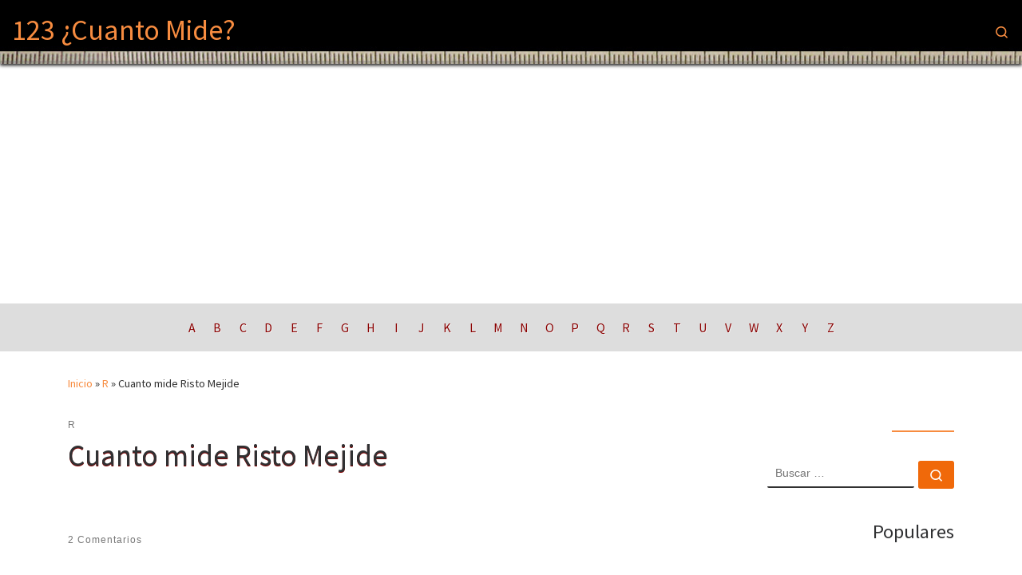

--- FILE ---
content_type: text/html; charset=UTF-8
request_url: https://123cuantomide.com/cuanto-mide-risto-mejide/
body_size: 14931
content:
<!DOCTYPE html>
<!--[if IE 7]>
<html class="ie ie7" lang="es">
<![endif]-->
<!--[if IE 8]>
<html class="ie ie8" lang="es">
<![endif]-->
<!--[if !(IE 7) | !(IE 8)  ]><!-->
<html lang="es" class="no-js">
<!--<![endif]-->
  <head>
  <meta charset="UTF-8" />
  <meta http-equiv="X-UA-Compatible" content="IE=EDGE" />
  <meta name="viewport" content="width=device-width, initial-scale=1.0" />
  <link rel="profile"  href="https://gmpg.org/xfn/11" />
  <link rel="pingback" href="https://123cuantomide.com/xmlrpc.php" />
<script type="215022efd4183e8e2296c48a-text/javascript">(function(html){html.className = html.className.replace(/\bno-js\b/,'js')})(document.documentElement);</script>
<title>Cuanto mide Risto Mejide &#8211; 123 ¿Cuanto Mide?</title>
<meta name='robots' content='max-image-preview:large' />
	<style>img:is([sizes="auto" i], [sizes^="auto," i]) { contain-intrinsic-size: 3000px 1500px }</style>
	<!-- Etiqueta de Google (gtag.js) Modo de consentimiento dataLayer añadido por Site Kit -->
<script id="google_gtagjs-js-consent-mode-data-layer" type="215022efd4183e8e2296c48a-text/javascript">
window.dataLayer = window.dataLayer || [];function gtag(){dataLayer.push(arguments);}
gtag('consent', 'default', {"ad_personalization":"denied","ad_storage":"denied","ad_user_data":"denied","analytics_storage":"denied","functionality_storage":"denied","security_storage":"denied","personalization_storage":"denied","region":["AT","BE","BG","CH","CY","CZ","DE","DK","EE","ES","FI","FR","GB","GR","HR","HU","IE","IS","IT","LI","LT","LU","LV","MT","NL","NO","PL","PT","RO","SE","SI","SK"],"wait_for_update":500});
window._googlesitekitConsentCategoryMap = {"statistics":["analytics_storage"],"marketing":["ad_storage","ad_user_data","ad_personalization"],"functional":["functionality_storage","security_storage"],"preferences":["personalization_storage"]};
window._googlesitekitConsents = {"ad_personalization":"denied","ad_storage":"denied","ad_user_data":"denied","analytics_storage":"denied","functionality_storage":"denied","security_storage":"denied","personalization_storage":"denied","region":["AT","BE","BG","CH","CY","CZ","DE","DK","EE","ES","FI","FR","GB","GR","HR","HU","IE","IS","IT","LI","LT","LU","LV","MT","NL","NO","PL","PT","RO","SE","SI","SK"],"wait_for_update":500};
</script>
<!-- Fin de la etiqueta Google (gtag.js) Modo de consentimiento dataLayer añadido por Site Kit -->
<link rel='dns-prefetch' href='//www.googletagmanager.com' />
<script type="215022efd4183e8e2296c48a-text/javascript">
window._wpemojiSettings = {"baseUrl":"https:\/\/s.w.org\/images\/core\/emoji\/15.0.3\/72x72\/","ext":".png","svgUrl":"https:\/\/s.w.org\/images\/core\/emoji\/15.0.3\/svg\/","svgExt":".svg","source":{"concatemoji":"https:\/\/123cuantomide.com\/wp-includes\/js\/wp-emoji-release.min.js?ver=6.7.4"}};
/*! This file is auto-generated */
!function(i,n){var o,s,e;function c(e){try{var t={supportTests:e,timestamp:(new Date).valueOf()};sessionStorage.setItem(o,JSON.stringify(t))}catch(e){}}function p(e,t,n){e.clearRect(0,0,e.canvas.width,e.canvas.height),e.fillText(t,0,0);var t=new Uint32Array(e.getImageData(0,0,e.canvas.width,e.canvas.height).data),r=(e.clearRect(0,0,e.canvas.width,e.canvas.height),e.fillText(n,0,0),new Uint32Array(e.getImageData(0,0,e.canvas.width,e.canvas.height).data));return t.every(function(e,t){return e===r[t]})}function u(e,t,n){switch(t){case"flag":return n(e,"\ud83c\udff3\ufe0f\u200d\u26a7\ufe0f","\ud83c\udff3\ufe0f\u200b\u26a7\ufe0f")?!1:!n(e,"\ud83c\uddfa\ud83c\uddf3","\ud83c\uddfa\u200b\ud83c\uddf3")&&!n(e,"\ud83c\udff4\udb40\udc67\udb40\udc62\udb40\udc65\udb40\udc6e\udb40\udc67\udb40\udc7f","\ud83c\udff4\u200b\udb40\udc67\u200b\udb40\udc62\u200b\udb40\udc65\u200b\udb40\udc6e\u200b\udb40\udc67\u200b\udb40\udc7f");case"emoji":return!n(e,"\ud83d\udc26\u200d\u2b1b","\ud83d\udc26\u200b\u2b1b")}return!1}function f(e,t,n){var r="undefined"!=typeof WorkerGlobalScope&&self instanceof WorkerGlobalScope?new OffscreenCanvas(300,150):i.createElement("canvas"),a=r.getContext("2d",{willReadFrequently:!0}),o=(a.textBaseline="top",a.font="600 32px Arial",{});return e.forEach(function(e){o[e]=t(a,e,n)}),o}function t(e){var t=i.createElement("script");t.src=e,t.defer=!0,i.head.appendChild(t)}"undefined"!=typeof Promise&&(o="wpEmojiSettingsSupports",s=["flag","emoji"],n.supports={everything:!0,everythingExceptFlag:!0},e=new Promise(function(e){i.addEventListener("DOMContentLoaded",e,{once:!0})}),new Promise(function(t){var n=function(){try{var e=JSON.parse(sessionStorage.getItem(o));if("object"==typeof e&&"number"==typeof e.timestamp&&(new Date).valueOf()<e.timestamp+604800&&"object"==typeof e.supportTests)return e.supportTests}catch(e){}return null}();if(!n){if("undefined"!=typeof Worker&&"undefined"!=typeof OffscreenCanvas&&"undefined"!=typeof URL&&URL.createObjectURL&&"undefined"!=typeof Blob)try{var e="postMessage("+f.toString()+"("+[JSON.stringify(s),u.toString(),p.toString()].join(",")+"));",r=new Blob([e],{type:"text/javascript"}),a=new Worker(URL.createObjectURL(r),{name:"wpTestEmojiSupports"});return void(a.onmessage=function(e){c(n=e.data),a.terminate(),t(n)})}catch(e){}c(n=f(s,u,p))}t(n)}).then(function(e){for(var t in e)n.supports[t]=e[t],n.supports.everything=n.supports.everything&&n.supports[t],"flag"!==t&&(n.supports.everythingExceptFlag=n.supports.everythingExceptFlag&&n.supports[t]);n.supports.everythingExceptFlag=n.supports.everythingExceptFlag&&!n.supports.flag,n.DOMReady=!1,n.readyCallback=function(){n.DOMReady=!0}}).then(function(){return e}).then(function(){var e;n.supports.everything||(n.readyCallback(),(e=n.source||{}).concatemoji?t(e.concatemoji):e.wpemoji&&e.twemoji&&(t(e.twemoji),t(e.wpemoji)))}))}((window,document),window._wpemojiSettings);
</script>
<style id='wp-emoji-styles-inline-css'>

	img.wp-smiley, img.emoji {
		display: inline !important;
		border: none !important;
		box-shadow: none !important;
		height: 1em !important;
		width: 1em !important;
		margin: 0 0.07em !important;
		vertical-align: -0.1em !important;
		background: none !important;
		padding: 0 !important;
	}
</style>
<link rel='stylesheet' id='wp-block-library-css' href='https://123cuantomide.com/wp-includes/css/dist/block-library/style.min.css?ver=6.7.4' media='all' />
<style id='classic-theme-styles-inline-css'>
/*! This file is auto-generated */
.wp-block-button__link{color:#fff;background-color:#32373c;border-radius:9999px;box-shadow:none;text-decoration:none;padding:calc(.667em + 2px) calc(1.333em + 2px);font-size:1.125em}.wp-block-file__button{background:#32373c;color:#fff;text-decoration:none}
</style>
<style id='global-styles-inline-css'>
:root{--wp--preset--aspect-ratio--square: 1;--wp--preset--aspect-ratio--4-3: 4/3;--wp--preset--aspect-ratio--3-4: 3/4;--wp--preset--aspect-ratio--3-2: 3/2;--wp--preset--aspect-ratio--2-3: 2/3;--wp--preset--aspect-ratio--16-9: 16/9;--wp--preset--aspect-ratio--9-16: 9/16;--wp--preset--color--black: #000000;--wp--preset--color--cyan-bluish-gray: #abb8c3;--wp--preset--color--white: #ffffff;--wp--preset--color--pale-pink: #f78da7;--wp--preset--color--vivid-red: #cf2e2e;--wp--preset--color--luminous-vivid-orange: #ff6900;--wp--preset--color--luminous-vivid-amber: #fcb900;--wp--preset--color--light-green-cyan: #7bdcb5;--wp--preset--color--vivid-green-cyan: #00d084;--wp--preset--color--pale-cyan-blue: #8ed1fc;--wp--preset--color--vivid-cyan-blue: #0693e3;--wp--preset--color--vivid-purple: #9b51e0;--wp--preset--gradient--vivid-cyan-blue-to-vivid-purple: linear-gradient(135deg,rgba(6,147,227,1) 0%,rgb(155,81,224) 100%);--wp--preset--gradient--light-green-cyan-to-vivid-green-cyan: linear-gradient(135deg,rgb(122,220,180) 0%,rgb(0,208,130) 100%);--wp--preset--gradient--luminous-vivid-amber-to-luminous-vivid-orange: linear-gradient(135deg,rgba(252,185,0,1) 0%,rgba(255,105,0,1) 100%);--wp--preset--gradient--luminous-vivid-orange-to-vivid-red: linear-gradient(135deg,rgba(255,105,0,1) 0%,rgb(207,46,46) 100%);--wp--preset--gradient--very-light-gray-to-cyan-bluish-gray: linear-gradient(135deg,rgb(238,238,238) 0%,rgb(169,184,195) 100%);--wp--preset--gradient--cool-to-warm-spectrum: linear-gradient(135deg,rgb(74,234,220) 0%,rgb(151,120,209) 20%,rgb(207,42,186) 40%,rgb(238,44,130) 60%,rgb(251,105,98) 80%,rgb(254,248,76) 100%);--wp--preset--gradient--blush-light-purple: linear-gradient(135deg,rgb(255,206,236) 0%,rgb(152,150,240) 100%);--wp--preset--gradient--blush-bordeaux: linear-gradient(135deg,rgb(254,205,165) 0%,rgb(254,45,45) 50%,rgb(107,0,62) 100%);--wp--preset--gradient--luminous-dusk: linear-gradient(135deg,rgb(255,203,112) 0%,rgb(199,81,192) 50%,rgb(65,88,208) 100%);--wp--preset--gradient--pale-ocean: linear-gradient(135deg,rgb(255,245,203) 0%,rgb(182,227,212) 50%,rgb(51,167,181) 100%);--wp--preset--gradient--electric-grass: linear-gradient(135deg,rgb(202,248,128) 0%,rgb(113,206,126) 100%);--wp--preset--gradient--midnight: linear-gradient(135deg,rgb(2,3,129) 0%,rgb(40,116,252) 100%);--wp--preset--font-size--small: 13px;--wp--preset--font-size--medium: 20px;--wp--preset--font-size--large: 36px;--wp--preset--font-size--x-large: 42px;--wp--preset--spacing--20: 0.44rem;--wp--preset--spacing--30: 0.67rem;--wp--preset--spacing--40: 1rem;--wp--preset--spacing--50: 1.5rem;--wp--preset--spacing--60: 2.25rem;--wp--preset--spacing--70: 3.38rem;--wp--preset--spacing--80: 5.06rem;--wp--preset--shadow--natural: 6px 6px 9px rgba(0, 0, 0, 0.2);--wp--preset--shadow--deep: 12px 12px 50px rgba(0, 0, 0, 0.4);--wp--preset--shadow--sharp: 6px 6px 0px rgba(0, 0, 0, 0.2);--wp--preset--shadow--outlined: 6px 6px 0px -3px rgba(255, 255, 255, 1), 6px 6px rgba(0, 0, 0, 1);--wp--preset--shadow--crisp: 6px 6px 0px rgba(0, 0, 0, 1);}:where(.is-layout-flex){gap: 0.5em;}:where(.is-layout-grid){gap: 0.5em;}body .is-layout-flex{display: flex;}.is-layout-flex{flex-wrap: wrap;align-items: center;}.is-layout-flex > :is(*, div){margin: 0;}body .is-layout-grid{display: grid;}.is-layout-grid > :is(*, div){margin: 0;}:where(.wp-block-columns.is-layout-flex){gap: 2em;}:where(.wp-block-columns.is-layout-grid){gap: 2em;}:where(.wp-block-post-template.is-layout-flex){gap: 1.25em;}:where(.wp-block-post-template.is-layout-grid){gap: 1.25em;}.has-black-color{color: var(--wp--preset--color--black) !important;}.has-cyan-bluish-gray-color{color: var(--wp--preset--color--cyan-bluish-gray) !important;}.has-white-color{color: var(--wp--preset--color--white) !important;}.has-pale-pink-color{color: var(--wp--preset--color--pale-pink) !important;}.has-vivid-red-color{color: var(--wp--preset--color--vivid-red) !important;}.has-luminous-vivid-orange-color{color: var(--wp--preset--color--luminous-vivid-orange) !important;}.has-luminous-vivid-amber-color{color: var(--wp--preset--color--luminous-vivid-amber) !important;}.has-light-green-cyan-color{color: var(--wp--preset--color--light-green-cyan) !important;}.has-vivid-green-cyan-color{color: var(--wp--preset--color--vivid-green-cyan) !important;}.has-pale-cyan-blue-color{color: var(--wp--preset--color--pale-cyan-blue) !important;}.has-vivid-cyan-blue-color{color: var(--wp--preset--color--vivid-cyan-blue) !important;}.has-vivid-purple-color{color: var(--wp--preset--color--vivid-purple) !important;}.has-black-background-color{background-color: var(--wp--preset--color--black) !important;}.has-cyan-bluish-gray-background-color{background-color: var(--wp--preset--color--cyan-bluish-gray) !important;}.has-white-background-color{background-color: var(--wp--preset--color--white) !important;}.has-pale-pink-background-color{background-color: var(--wp--preset--color--pale-pink) !important;}.has-vivid-red-background-color{background-color: var(--wp--preset--color--vivid-red) !important;}.has-luminous-vivid-orange-background-color{background-color: var(--wp--preset--color--luminous-vivid-orange) !important;}.has-luminous-vivid-amber-background-color{background-color: var(--wp--preset--color--luminous-vivid-amber) !important;}.has-light-green-cyan-background-color{background-color: var(--wp--preset--color--light-green-cyan) !important;}.has-vivid-green-cyan-background-color{background-color: var(--wp--preset--color--vivid-green-cyan) !important;}.has-pale-cyan-blue-background-color{background-color: var(--wp--preset--color--pale-cyan-blue) !important;}.has-vivid-cyan-blue-background-color{background-color: var(--wp--preset--color--vivid-cyan-blue) !important;}.has-vivid-purple-background-color{background-color: var(--wp--preset--color--vivid-purple) !important;}.has-black-border-color{border-color: var(--wp--preset--color--black) !important;}.has-cyan-bluish-gray-border-color{border-color: var(--wp--preset--color--cyan-bluish-gray) !important;}.has-white-border-color{border-color: var(--wp--preset--color--white) !important;}.has-pale-pink-border-color{border-color: var(--wp--preset--color--pale-pink) !important;}.has-vivid-red-border-color{border-color: var(--wp--preset--color--vivid-red) !important;}.has-luminous-vivid-orange-border-color{border-color: var(--wp--preset--color--luminous-vivid-orange) !important;}.has-luminous-vivid-amber-border-color{border-color: var(--wp--preset--color--luminous-vivid-amber) !important;}.has-light-green-cyan-border-color{border-color: var(--wp--preset--color--light-green-cyan) !important;}.has-vivid-green-cyan-border-color{border-color: var(--wp--preset--color--vivid-green-cyan) !important;}.has-pale-cyan-blue-border-color{border-color: var(--wp--preset--color--pale-cyan-blue) !important;}.has-vivid-cyan-blue-border-color{border-color: var(--wp--preset--color--vivid-cyan-blue) !important;}.has-vivid-purple-border-color{border-color: var(--wp--preset--color--vivid-purple) !important;}.has-vivid-cyan-blue-to-vivid-purple-gradient-background{background: var(--wp--preset--gradient--vivid-cyan-blue-to-vivid-purple) !important;}.has-light-green-cyan-to-vivid-green-cyan-gradient-background{background: var(--wp--preset--gradient--light-green-cyan-to-vivid-green-cyan) !important;}.has-luminous-vivid-amber-to-luminous-vivid-orange-gradient-background{background: var(--wp--preset--gradient--luminous-vivid-amber-to-luminous-vivid-orange) !important;}.has-luminous-vivid-orange-to-vivid-red-gradient-background{background: var(--wp--preset--gradient--luminous-vivid-orange-to-vivid-red) !important;}.has-very-light-gray-to-cyan-bluish-gray-gradient-background{background: var(--wp--preset--gradient--very-light-gray-to-cyan-bluish-gray) !important;}.has-cool-to-warm-spectrum-gradient-background{background: var(--wp--preset--gradient--cool-to-warm-spectrum) !important;}.has-blush-light-purple-gradient-background{background: var(--wp--preset--gradient--blush-light-purple) !important;}.has-blush-bordeaux-gradient-background{background: var(--wp--preset--gradient--blush-bordeaux) !important;}.has-luminous-dusk-gradient-background{background: var(--wp--preset--gradient--luminous-dusk) !important;}.has-pale-ocean-gradient-background{background: var(--wp--preset--gradient--pale-ocean) !important;}.has-electric-grass-gradient-background{background: var(--wp--preset--gradient--electric-grass) !important;}.has-midnight-gradient-background{background: var(--wp--preset--gradient--midnight) !important;}.has-small-font-size{font-size: var(--wp--preset--font-size--small) !important;}.has-medium-font-size{font-size: var(--wp--preset--font-size--medium) !important;}.has-large-font-size{font-size: var(--wp--preset--font-size--large) !important;}.has-x-large-font-size{font-size: var(--wp--preset--font-size--x-large) !important;}
:where(.wp-block-post-template.is-layout-flex){gap: 1.25em;}:where(.wp-block-post-template.is-layout-grid){gap: 1.25em;}
:where(.wp-block-columns.is-layout-flex){gap: 2em;}:where(.wp-block-columns.is-layout-grid){gap: 2em;}
:root :where(.wp-block-pullquote){font-size: 1.5em;line-height: 1.6;}
</style>
<link rel='stylesheet' id='parent-style-css' href='https://123cuantomide.com/wp-content/themes/customizr/style.css?ver=6.7.4' media='all' />
<link rel='stylesheet' id='child-style-css' href='https://123cuantomide.com/wp-content/themes/customizr-child/style.css?ver=6.7.4' media='all' />
<link rel='stylesheet' id='customizr-main-css' href='https://123cuantomide.com/wp-content/themes/customizr/assets/front/css/style.min.css?ver=4.4.24' media='all' />
<style id='customizr-main-inline-css'>
::-moz-selection{background-color:#F78C40}::selection{background-color:#F78C40}a,.btn-skin:active,.btn-skin:focus,.btn-skin:hover,.btn-skin.inverted,.grid-container__classic .post-type__icon,.post-type__icon:hover .icn-format,.grid-container__classic .post-type__icon:hover .icn-format,[class*='grid-container__'] .entry-title a.czr-title:hover,input[type=checkbox]:checked::before{color:#F78C40}.czr-css-loader > div ,.btn-skin,.btn-skin:active,.btn-skin:focus,.btn-skin:hover,.btn-skin-h-dark,.btn-skin-h-dark.inverted:active,.btn-skin-h-dark.inverted:focus,.btn-skin-h-dark.inverted:hover{border-color:#F78C40}.tc-header.border-top{border-top-color:#F78C40}[class*='grid-container__'] .entry-title a:hover::after,.grid-container__classic .post-type__icon,.btn-skin,.btn-skin.inverted:active,.btn-skin.inverted:focus,.btn-skin.inverted:hover,.btn-skin-h-dark,.btn-skin-h-dark.inverted:active,.btn-skin-h-dark.inverted:focus,.btn-skin-h-dark.inverted:hover,.sidebar .widget-title::after,input[type=radio]:checked::before{background-color:#F78C40}.btn-skin-light:active,.btn-skin-light:focus,.btn-skin-light:hover,.btn-skin-light.inverted{color:#fab889}input:not([type='submit']):not([type='button']):not([type='number']):not([type='checkbox']):not([type='radio']):focus,textarea:focus,.btn-skin-light,.btn-skin-light.inverted,.btn-skin-light:active,.btn-skin-light:focus,.btn-skin-light:hover,.btn-skin-light.inverted:active,.btn-skin-light.inverted:focus,.btn-skin-light.inverted:hover{border-color:#fab889}.btn-skin-light,.btn-skin-light.inverted:active,.btn-skin-light.inverted:focus,.btn-skin-light.inverted:hover{background-color:#fab889}.btn-skin-lightest:active,.btn-skin-lightest:focus,.btn-skin-lightest:hover,.btn-skin-lightest.inverted{color:#fbc7a2}.btn-skin-lightest,.btn-skin-lightest.inverted,.btn-skin-lightest:active,.btn-skin-lightest:focus,.btn-skin-lightest:hover,.btn-skin-lightest.inverted:active,.btn-skin-lightest.inverted:focus,.btn-skin-lightest.inverted:hover{border-color:#fbc7a2}.btn-skin-lightest,.btn-skin-lightest.inverted:active,.btn-skin-lightest.inverted:focus,.btn-skin-lightest.inverted:hover{background-color:#fbc7a2}.pagination,a:hover,a:focus,a:active,.btn-skin-dark:active,.btn-skin-dark:focus,.btn-skin-dark:hover,.btn-skin-dark.inverted,.btn-skin-dark-oh:active,.btn-skin-dark-oh:focus,.btn-skin-dark-oh:hover,.post-info a:not(.btn):hover,.grid-container__classic .post-type__icon .icn-format,[class*='grid-container__'] .hover .entry-title a,.widget-area a:not(.btn):hover,a.czr-format-link:hover,.format-link.hover a.czr-format-link,button[type=submit]:hover,button[type=submit]:active,button[type=submit]:focus,input[type=submit]:hover,input[type=submit]:active,input[type=submit]:focus,.tabs .nav-link:hover,.tabs .nav-link.active,.tabs .nav-link.active:hover,.tabs .nav-link.active:focus{color:#f0690a}.grid-container__classic.tc-grid-border .grid__item,.btn-skin-dark,.btn-skin-dark.inverted,button[type=submit],input[type=submit],.btn-skin-dark:active,.btn-skin-dark:focus,.btn-skin-dark:hover,.btn-skin-dark.inverted:active,.btn-skin-dark.inverted:focus,.btn-skin-dark.inverted:hover,.btn-skin-h-dark:active,.btn-skin-h-dark:focus,.btn-skin-h-dark:hover,.btn-skin-h-dark.inverted,.btn-skin-h-dark.inverted,.btn-skin-h-dark.inverted,.btn-skin-dark-oh:active,.btn-skin-dark-oh:focus,.btn-skin-dark-oh:hover,.btn-skin-dark-oh.inverted:active,.btn-skin-dark-oh.inverted:focus,.btn-skin-dark-oh.inverted:hover,button[type=submit]:hover,button[type=submit]:active,button[type=submit]:focus,input[type=submit]:hover,input[type=submit]:active,input[type=submit]:focus{border-color:#f0690a}.btn-skin-dark,.btn-skin-dark.inverted:active,.btn-skin-dark.inverted:focus,.btn-skin-dark.inverted:hover,.btn-skin-h-dark:active,.btn-skin-h-dark:focus,.btn-skin-h-dark:hover,.btn-skin-h-dark.inverted,.btn-skin-h-dark.inverted,.btn-skin-h-dark.inverted,.btn-skin-dark-oh.inverted:active,.btn-skin-dark-oh.inverted:focus,.btn-skin-dark-oh.inverted:hover,.grid-container__classic .post-type__icon:hover,button[type=submit],input[type=submit],.czr-link-hover-underline .widgets-list-layout-links a:not(.btn)::before,.czr-link-hover-underline .widget_archive a:not(.btn)::before,.czr-link-hover-underline .widget_nav_menu a:not(.btn)::before,.czr-link-hover-underline .widget_rss ul a:not(.btn)::before,.czr-link-hover-underline .widget_recent_entries a:not(.btn)::before,.czr-link-hover-underline .widget_categories a:not(.btn)::before,.czr-link-hover-underline .widget_meta a:not(.btn)::before,.czr-link-hover-underline .widget_recent_comments a:not(.btn)::before,.czr-link-hover-underline .widget_pages a:not(.btn)::before,.czr-link-hover-underline .widget_calendar a:not(.btn)::before,[class*='grid-container__'] .hover .entry-title a::after,a.czr-format-link::before,.comment-author a::before,.comment-link::before,.tabs .nav-link.active::before{background-color:#f0690a}.btn-skin-dark-shaded:active,.btn-skin-dark-shaded:focus,.btn-skin-dark-shaded:hover,.btn-skin-dark-shaded.inverted{background-color:rgba(240,105,10,0.2)}.btn-skin-dark-shaded,.btn-skin-dark-shaded.inverted:active,.btn-skin-dark-shaded.inverted:focus,.btn-skin-dark-shaded.inverted:hover{background-color:rgba(240,105,10,0.8)}
</style>
<link rel='stylesheet' id='customizr-ms-respond-css' href='https://123cuantomide.com/wp-content/themes/customizr/assets/front/css/style-modular-scale.min.css?ver=4.4.24' media='all' />
<link rel='stylesheet' id='customizr-style-css' href='https://123cuantomide.com/wp-content/themes/customizr-child/style.css?ver=4.4.24' media='all' />
<link rel='stylesheet' id='tablepress-default-css' href='https://123cuantomide.com/wp-content/plugins/tablepress/css/build/default.css?ver=3.0.1' media='all' />
<script src="https://123cuantomide.com/wp-includes/js/jquery/jquery.min.js?ver=3.7.1" id="jquery-core-js" type="215022efd4183e8e2296c48a-text/javascript"></script>
<script src="https://123cuantomide.com/wp-includes/js/jquery/jquery-migrate.min.js?ver=3.4.1" id="jquery-migrate-js" type="215022efd4183e8e2296c48a-text/javascript"></script>
<script src="https://123cuantomide.com/wp-includes/js/underscore.min.js?ver=1.13.7" id="underscore-js" type="215022efd4183e8e2296c48a-text/javascript"></script>
<script id="czr-init-js-extra" type="215022efd4183e8e2296c48a-text/javascript">
var CZRParams = {"assetsPath":"https:\/\/123cuantomide.com\/wp-content\/themes\/customizr\/assets\/front\/","mainScriptUrl":"https:\/\/123cuantomide.com\/wp-content\/themes\/customizr\/assets\/front\/js\/tc-scripts.min.js?4.4.24","deferFontAwesome":"1","fontAwesomeUrl":"https:\/\/123cuantomide.com\/wp-content\/themes\/customizr\/assets\/shared\/fonts\/fa\/css\/fontawesome-all.min.css?4.4.24","_disabled":[],"centerSliderImg":"1","isLightBoxEnabled":"1","SmoothScroll":{"Enabled":true,"Options":{"touchpadSupport":false}},"isAnchorScrollEnabled":"","anchorSmoothScrollExclude":{"simple":["[class*=edd]",".carousel-control","[data-toggle=\"modal\"]","[data-toggle=\"dropdown\"]","[data-toggle=\"czr-dropdown\"]","[data-toggle=\"tooltip\"]","[data-toggle=\"popover\"]","[data-toggle=\"collapse\"]","[data-toggle=\"czr-collapse\"]","[data-toggle=\"tab\"]","[data-toggle=\"pill\"]","[data-toggle=\"czr-pill\"]","[class*=upme]","[class*=um-]"],"deep":{"classes":[],"ids":[]}},"timerOnScrollAllBrowsers":"1","centerAllImg":"1","HasComments":"","LoadModernizr":"1","stickyHeader":"","extLinksStyle":"","extLinksTargetExt":"","extLinksSkipSelectors":{"classes":["btn","button"],"ids":[]},"dropcapEnabled":"","dropcapWhere":{"post":"","page":""},"dropcapMinWords":"","dropcapSkipSelectors":{"tags":["IMG","IFRAME","H1","H2","H3","H4","H5","H6","BLOCKQUOTE","UL","OL"],"classes":["btn"],"id":[]},"imgSmartLoadEnabled":"1","imgSmartLoadOpts":{"parentSelectors":["[class*=grid-container], .article-container",".__before_main_wrapper",".widget-front",".post-related-articles",".tc-singular-thumbnail-wrapper",".sek-module-inner"],"opts":{"excludeImg":[".tc-holder-img"]}},"imgSmartLoadsForSliders":"1","pluginCompats":[],"isWPMobile":"","menuStickyUserSettings":{"desktop":"stick_up","mobile":"stick_up"},"adminAjaxUrl":"https:\/\/123cuantomide.com\/wp-admin\/admin-ajax.php","ajaxUrl":"https:\/\/123cuantomide.com\/?czrajax=1","frontNonce":{"id":"CZRFrontNonce","handle":"f362a58985"},"isDevMode":"","isModernStyle":"1","i18n":{"Permanently dismiss":"Descartar permanentemente"},"frontNotifications":{"welcome":{"enabled":false,"content":"","dismissAction":"dismiss_welcome_note_front"}},"preloadGfonts":"1","googleFonts":"Source+Sans+Pro","version":"4.4.24"};
</script>
<script src="https://123cuantomide.com/wp-content/themes/customizr/assets/front/js/tc-init.min.js?ver=4.4.24" id="czr-init-js" type="215022efd4183e8e2296c48a-text/javascript"></script>
<script src="https://123cuantomide.com/wp-content/themes/customizr/assets/front/js/libs/modernizr.min.js?ver=4.4.24" id="modernizr-js" type="215022efd4183e8e2296c48a-text/javascript"></script>

<!-- Fragmento de código de la etiqueta de Google (gtag.js) añadida por Site Kit -->

<!-- Fragmento de código de Google Analytics añadido por Site Kit -->
<script src="https://www.googletagmanager.com/gtag/js?id=GT-5NXWC39" id="google_gtagjs-js" async type="215022efd4183e8e2296c48a-text/javascript"></script>
<script id="google_gtagjs-js-after" type="215022efd4183e8e2296c48a-text/javascript">
window.dataLayer = window.dataLayer || [];function gtag(){dataLayer.push(arguments);}
gtag("set","linker",{"domains":["123cuantomide.com"]});
gtag("js", new Date());
gtag("set", "developer_id.dZTNiMT", true);
gtag("config", "GT-5NXWC39");
 window._googlesitekit = window._googlesitekit || {}; window._googlesitekit.throttledEvents = []; window._googlesitekit.gtagEvent = (name, data) => { var key = JSON.stringify( { name, data } ); if ( !! window._googlesitekit.throttledEvents[ key ] ) { return; } window._googlesitekit.throttledEvents[ key ] = true; setTimeout( () => { delete window._googlesitekit.throttledEvents[ key ]; }, 5 ); gtag( "event", name, { ...data, event_source: "site-kit" } ); }
</script>

<!-- Finalizar fragmento de código de la etiqueta de Google (gtags.js) añadida por Site Kit -->
<link rel="canonical" href="https://123cuantomide.com/cuanto-mide-risto-mejide/" />
<link rel='shortlink' href='https://123cuantomide.com/?p=1220' />
<link rel="alternate" title="oEmbed (JSON)" type="application/json+oembed" href="https://123cuantomide.com/wp-json/oembed/1.0/embed?url=https%3A%2F%2F123cuantomide.com%2Fcuanto-mide-risto-mejide%2F" />
<link rel="alternate" title="oEmbed (XML)" type="text/xml+oembed" href="https://123cuantomide.com/wp-json/oembed/1.0/embed?url=https%3A%2F%2F123cuantomide.com%2Fcuanto-mide-risto-mejide%2F&#038;format=xml" />
<link 1 rel="canonical" href="https://123cuantomide.com/cuanto-mide-risto-mejide/" />
<meta name="description" content="¿Cuanto mide Risto Mejide? ✅✨ Sabemos cuanto mide Risto Mejide. ✅✨ La respuesta en 1,2,3 segundos - 123cuantomide.com" />
    <script async src="https://pagead2.googlesyndication.com/pagead/js/adsbygoogle.js?client=ca-pub-2470896339054598" crossorigin="anonymous" type="215022efd4183e8e2296c48a-text/javascript"></script>
    <meta name="generator" content="Site Kit by Google 1.144.0" />              <link rel="preload" as="font" type="font/woff2" href="https://123cuantomide.com/wp-content/themes/customizr/assets/shared/fonts/customizr/customizr.woff2?128396981" crossorigin="anonymous"/>
            <meta name="google-site-verification" content="6w6lj0VyGXUbAMMqOqkGUWwFo2QgE9abRxXJ9LLehvQ"><link rel="icon" href="https://123cuantomide.com/wp-content/uploads/favicon.jpg" sizes="32x32" />
<link rel="icon" href="https://123cuantomide.com/wp-content/uploads/favicon.jpg" sizes="192x192" />
<link rel="apple-touch-icon" href="https://123cuantomide.com/wp-content/uploads/favicon.jpg" />
<meta name="msapplication-TileImage" content="https://123cuantomide.com/wp-content/uploads/favicon.jpg" />
		<style id="wp-custom-css">
			
h1{
text-shadow:0 1px 0 maroon;
}
header.tpnav-header__header.tc-header {
background: url(/wp-content/themes/customizr/inc/assets/img/ruler3.jpg) repeat-x scroll 0 -15px transparent;
height:80px;
border-top: 1px solid black;
border-bottom:4px solid rgba(100, 100, 100, 0.3);
box-shadow: 0 2px 4px #222;
z-index:500;
position:relative;
}

.header-skin-light .nav__utils a,.header-skin-light .nav__utils a:hover,.header-skin-light .nav__utils a:focus,.header-skin-light .nav__utils a:active{
	color: #f78c40;
}

.header-skin-light .navbar-brand-sitename {
	color:#f78c40;
}

.form-control.czr-search-field {
	padding-left:10px !important;
}


footer#footer {
background:url(/wp-content/themes/customizr/inc/assets/img/ruler2.jpg) repeat-x scroll 0 0 transparent;
border-top:0 none;
height: 100px;
padding:0px;
box-shadow:0 0 6px 0 #222222;
}

footer .colophon{
	padding-top: 30px;
  height: 70px;
}

footer .colophon .container .row-fluid{
	  display: flex;
    justify-content: space-between;
}

.czr-copyright-text{
	color: #777;
}

.post-content .wp-block-tag-cloud{
	width:60%
}

a.tag-cloud-link {
    border: none;
    color: #f78c40 !important;
    padding: 2px 8px;
}

a.tag-cloud-link:hover, a.tag-cloud-link:active, a.tag-cloud-link::selection{
	box-shadow: 0 0 0 2px  #f78c40 inset;
	border-radius:15px;
	background-color: #ffffff !important;
	
}

.post-content .pg-top-ten-list {
	text-align: center;
}

.post-content .pg-top-ten-list li{
	display: inline-block;
}

.similar-posts-wrapper{
	float:left;
}

.similar-posts li{
	line-height:1em;
}

.similar-posts li a{
	text-decoration:none;
}

/* archives */
.tc-grid-figure{
	height: 300px;
}

.entry-media__wrapper.czr__r-i img{
	top:0px !important;
}

.entry-title{
	min-height:3em;
}


/* top ten */
.pg-top-ten-list li a{
	text-decoration: none;
}


.pg-top-ten-list li a::before{
		content: "›";
    left: -10px;
    position: relative;
}



/* sidebar */
.sidebar .pg-top-ten-list li a{
	color: #f78c40;
}

.sidebar .pg-top-ten-list {
	text-align: right;
}

/* For smaller phones specifically */
@media only screen and (max-width: 480px) {
	.post-content .wp-block-tag-cloud{
		width:95%
	}
}


/* letter menu */
span#h1{
    font-size: 40px;
    line-height: 40px;
    text-shadow: 0 1px 0 maroon;
    display: block;
    margin: 10px 0;
}

.letter-container{
	background: #ddd;
	min-height:60px;
}

#top-letter-div{

	background: #c5c5c5;	
	min-height:60px;
	width:100%;
	
}


#letter-menu, #letter-menu2{

	margin:0 auto;
	max-width:832px;
	font-size:16px;
	padding: 0 0 25px 0;
	display:table;

}

.let-w{

	/*display: table-cell;*/
	width:32px;
	text-align:center;

}

.let-w a{
	position:relative;
	top:0px;

}

#letter-menu .let-h, #letter-menu2 .let-h{
	/*display: inline;*/
	/*display: inline-table;*/
	font-size:34px;
}



#letter-menu li, #letter-menu2 li{
	
	/*display:inline;*/
	/*display:inline-table;*/
	float:left;
	list-style: none;
	padding-top:0px;
	position: relative;
	top:18px;
	min-height:30px;
}



#letter-menu li a, #letter-menu2 li a{

	color:darkred;
	text-shadow: 1px 1px 0 rgba(255,255,255,0.6);
	text-decoration: none;
	/*letter-spacing: 22px;*/
}


#letter-menu li div:hover, #letter-menu2 li div:hover{
	
	font-size:34px;
	/*letter-spacing: 11px;*/
}
		</style>
		</head>

  <body class="post-template-default single single-post postid-1220 single-format-standard wp-embed-responsive czr-link-hover-underline header-skin-light footer-skin-dark czr-r-sidebar tc-center-images czr-full-layout customizr-4-4-24-with-child-theme">
          <a class="screen-reader-text skip-link" href="#content">Saltar al contenido</a>
    
    
    <div id="tc-page-wrap" class="">

      <header class="tpnav-header__header tc-header sl-logo_left" >
        <div class="primary-navbar__wrapper d-none d-lg-block" >
  <div class="container-fluid">
    <div class="row align-items-center flex-row primary-navbar__row">
      <div class="branding__container col col-auto" >
  <div class="branding align-items-center flex-column ">
    <div class="branding-row d-flex flex-row align-items-center align-self-start">
      <span class="navbar-brand col-auto " >
    <a class="navbar-brand-sitename " href="https://123cuantomide.com/">
    <span>123 ¿Cuanto Mide?</span>
  </a>
</span>
      </div>
      </div>
</div>
      <div class="primary-nav__container justify-content-lg-around col col-lg-auto flex-lg-column" >
  <div class="primary-nav__wrapper flex-lg-row align-items-center justify-content-end">
     <div class="primary-nav__utils nav__utils col-auto" >
    <ul class="nav utils flex-row flex-nowrap regular-nav">
      <li class="nav__search " >
  <a href="#" class="search-toggle_btn icn-search czr-overlay-toggle_btn"  aria-expanded="false"><span class="sr-only">Search</span></a>
        <div class="czr-search-expand">
      <div class="czr-search-expand-inner"><div class="search-form__container " >
  <form action="https://123cuantomide.com/" method="get" class="czr-form search-form">
    <div class="form-group czr-focus">
            <label for="s-697779ac00d08" id="lsearch-697779ac00d08">
        <span class="screen-reader-text">Buscar</span>
        <input id="s-697779ac00d08" class="form-control czr-search-field" name="s" type="search" value="" aria-describedby="lsearch-697779ac00d08" placeholder="Buscar &hellip;">
      </label>
      <button type="submit" class="button"><i class="icn-search"></i><span class="screen-reader-text">Buscar &hellip;</span></button>
    </div>
  </form>
</div></div>
    </div>
    </li>
    </ul>
</div>  </div>
</div>
    </div>
  </div>
</div>    <div class="mobile-navbar__wrapper d-lg-none mobile-sticky" >
    <div class="branding__container justify-content-between align-items-center container-fluid" >
  <div class="branding flex-column">
    <div class="branding-row d-flex align-self-start flex-row align-items-center">
      <span class="navbar-brand col-auto " >
    <a class="navbar-brand-sitename " href="https://123cuantomide.com/">
    <span>123 ¿Cuanto Mide?</span>
  </a>
</span>
    </div>
      </div>
  <div class="mobile-utils__wrapper nav__utils regular-nav">
    <ul class="nav utils row flex-row flex-nowrap">
      <li class="nav__search " >
  <a href="#" class="search-toggle_btn icn-search czr-dropdown" data-aria-haspopup="true" aria-expanded="false"><span class="sr-only">Search</span></a>
        <div class="czr-search-expand">
      <div class="czr-search-expand-inner"><div class="search-form__container " >
  <form action="https://123cuantomide.com/" method="get" class="czr-form search-form">
    <div class="form-group czr-focus">
            <label for="s-697779ac01239" id="lsearch-697779ac01239">
        <span class="screen-reader-text">Buscar</span>
        <input id="s-697779ac01239" class="form-control czr-search-field" name="s" type="search" value="" aria-describedby="lsearch-697779ac01239" placeholder="Buscar &hellip;">
      </label>
      <button type="submit" class="button"><i class="icn-search"></i><span class="screen-reader-text">Buscar &hellip;</span></button>
    </div>
  </form>
</div></div>
    </div>
        <ul class="dropdown-menu czr-dropdown-menu">
      <li class="header-search__container container-fluid">
  <div class="search-form__container " >
  <form action="https://123cuantomide.com/" method="get" class="czr-form search-form">
    <div class="form-group czr-focus">
            <label for="s-697779ac0147f" id="lsearch-697779ac0147f">
        <span class="screen-reader-text">Buscar</span>
        <input id="s-697779ac0147f" class="form-control czr-search-field" name="s" type="search" value="" aria-describedby="lsearch-697779ac0147f" placeholder="Buscar &hellip;">
      </label>
      <button type="submit" class="button"><i class="icn-search"></i><span class="screen-reader-text">Buscar &hellip;</span></button>
    </div>
  </form>
</div></li>    </ul>
  </li>
    </ul>
  </div>
</div>
<div class="mobile-nav__container " >
   <nav class="mobile-nav__nav flex-column czr-collapse" id="mobile-nav">
      <div class="mobile-nav__inner container-fluid">
            </div>
  </nav>
</div></div></header>
<div class="letter-container"><ul id="letter-menu"><li><div class="let-w" onmouseout="if (!window.__cfRLUnblockHandlers) return false; let_org(1);" onmouseover="if (!window.__cfRLUnblockHandlers) return false; let_mid(1);" data-cf-modified-215022efd4183e8e2296c48a-=""><a id="let-1" href="https://123cuantomide.com/terminos-que-empiezan-por/a/" title="Cuanto mide - Términos que empiezan por A">A</a></div></li><li><div class="let-w" onmouseout="if (!window.__cfRLUnblockHandlers) return false; let_org(2);" onmouseover="if (!window.__cfRLUnblockHandlers) return false; let_mid(2);" data-cf-modified-215022efd4183e8e2296c48a-=""><a id="let-2" href="https://123cuantomide.com/terminos-que-empiezan-por/b/" title="Cuanto mide - Términos que empiezan por B">B</a></div></li><li><div class="let-w" onmouseout="if (!window.__cfRLUnblockHandlers) return false; let_org(3);" onmouseover="if (!window.__cfRLUnblockHandlers) return false; let_mid(3);" data-cf-modified-215022efd4183e8e2296c48a-=""><a id="let-3" href="https://123cuantomide.com/terminos-que-empiezan-por/c/" title="Cuanto mide - Términos que empiezan por C">C</a></div></li><li><div class="let-w" onmouseout="if (!window.__cfRLUnblockHandlers) return false; let_org(4);" onmouseover="if (!window.__cfRLUnblockHandlers) return false; let_mid(4);" data-cf-modified-215022efd4183e8e2296c48a-=""><a id="let-4" href="https://123cuantomide.com/terminos-que-empiezan-por/d/" title="Cuanto mide - Términos que empiezan por D">D</a></div></li><li><div class="let-w" onmouseout="if (!window.__cfRLUnblockHandlers) return false; let_org(5);" onmouseover="if (!window.__cfRLUnblockHandlers) return false; let_mid(5);" data-cf-modified-215022efd4183e8e2296c48a-=""><a id="let-5" href="https://123cuantomide.com/terminos-que-empiezan-por/e/" title="Cuanto mide - Términos que empiezan por E">E</a></div></li><li><div class="let-w" onmouseout="if (!window.__cfRLUnblockHandlers) return false; let_org(6);" onmouseover="if (!window.__cfRLUnblockHandlers) return false; let_mid(6);" data-cf-modified-215022efd4183e8e2296c48a-=""><a id="let-6" href="https://123cuantomide.com/terminos-que-empiezan-por/f/" title="Cuanto mide - Términos que empiezan por F">F</a></div></li><li><div class="let-w" onmouseout="if (!window.__cfRLUnblockHandlers) return false; let_org(7);" onmouseover="if (!window.__cfRLUnblockHandlers) return false; let_mid(7);" data-cf-modified-215022efd4183e8e2296c48a-=""><a id="let-7" href="https://123cuantomide.com/terminos-que-empiezan-por/g/" title="Cuanto mide - Términos que empiezan por G">G</a></div></li><li><div class="let-w" onmouseout="if (!window.__cfRLUnblockHandlers) return false; let_org(8);" onmouseover="if (!window.__cfRLUnblockHandlers) return false; let_mid(8);" data-cf-modified-215022efd4183e8e2296c48a-=""><a id="let-8" href="https://123cuantomide.com/terminos-que-empiezan-por/h/" title="Cuanto mide - Términos que empiezan por H">H</a></div></li><li><div class="let-w" onmouseout="if (!window.__cfRLUnblockHandlers) return false; let_org(9);" onmouseover="if (!window.__cfRLUnblockHandlers) return false; let_mid(9);" data-cf-modified-215022efd4183e8e2296c48a-=""><a id="let-9" href="https://123cuantomide.com/terminos-que-empiezan-por/i/" title="Cuanto mide - Términos que empiezan por I">I</a></div></li><li><div class="let-w" onmouseout="if (!window.__cfRLUnblockHandlers) return false; let_org(10);" onmouseover="if (!window.__cfRLUnblockHandlers) return false; let_mid(10);" data-cf-modified-215022efd4183e8e2296c48a-=""><a id="let-10" href="https://123cuantomide.com/terminos-que-empiezan-por/j/" title="Cuanto mide - Términos que empiezan por J">J</a></div></li><li><div class="let-w" onmouseout="if (!window.__cfRLUnblockHandlers) return false; let_org(11);" onmouseover="if (!window.__cfRLUnblockHandlers) return false; let_mid(11);" data-cf-modified-215022efd4183e8e2296c48a-=""><a id="let-11" href="https://123cuantomide.com/terminos-que-empiezan-por/k/" title="Cuanto mide - Términos que empiezan por K">K</a></div></li><li><div class="let-w" onmouseout="if (!window.__cfRLUnblockHandlers) return false; let_org(12);" onmouseover="if (!window.__cfRLUnblockHandlers) return false; let_mid(12);" data-cf-modified-215022efd4183e8e2296c48a-=""><a id="let-12" href="https://123cuantomide.com/terminos-que-empiezan-por/l/" title="Cuanto mide - Términos que empiezan por L">L</a></div></li><li><div class="let-w" onmouseout="if (!window.__cfRLUnblockHandlers) return false; let_org(13);" onmouseover="if (!window.__cfRLUnblockHandlers) return false; let_mid(13);" data-cf-modified-215022efd4183e8e2296c48a-=""><a id="let-13" href="https://123cuantomide.com/terminos-que-empiezan-por/m/" title="Cuanto mide - Términos que empiezan por M">M</a></div></li><li><div class="let-w" onmouseout="if (!window.__cfRLUnblockHandlers) return false; let_org(14);" onmouseover="if (!window.__cfRLUnblockHandlers) return false; let_mid(14);" data-cf-modified-215022efd4183e8e2296c48a-=""><a id="let-14" href="https://123cuantomide.com/terminos-que-empiezan-por/n/" title="Cuanto mide - Términos que empiezan por N">N</a></div></li><li><div class="let-w" onmouseout="if (!window.__cfRLUnblockHandlers) return false; let_org(15);" onmouseover="if (!window.__cfRLUnblockHandlers) return false; let_mid(15);" data-cf-modified-215022efd4183e8e2296c48a-=""><a id="let-15" href="https://123cuantomide.com/terminos-que-empiezan-por/o/" title="Cuanto mide - Términos que empiezan por O">O</a></div></li><li><div class="let-w" onmouseout="if (!window.__cfRLUnblockHandlers) return false; let_org(16);" onmouseover="if (!window.__cfRLUnblockHandlers) return false; let_mid(16);" data-cf-modified-215022efd4183e8e2296c48a-=""><a id="let-16" href="https://123cuantomide.com/terminos-que-empiezan-por/p/" title="Cuanto mide - Términos que empiezan por P">P</a></div></li><li><div class="let-w" onmouseout="if (!window.__cfRLUnblockHandlers) return false; let_org(17);" onmouseover="if (!window.__cfRLUnblockHandlers) return false; let_mid(17);" data-cf-modified-215022efd4183e8e2296c48a-=""><a id="let-17" href="https://123cuantomide.com/terminos-que-empiezan-por/q/" title="Cuanto mide - Términos que empiezan por Q">Q</a></div></li><li><div class="let-w" onmouseout="if (!window.__cfRLUnblockHandlers) return false; let_org(18);" onmouseover="if (!window.__cfRLUnblockHandlers) return false; let_mid(18);" data-cf-modified-215022efd4183e8e2296c48a-=""><a id="let-18" href="https://123cuantomide.com/terminos-que-empiezan-por/r/" title="Cuanto mide - Términos que empiezan por R">R</a></div></li><li><div class="let-w" onmouseout="if (!window.__cfRLUnblockHandlers) return false; let_org(19);" onmouseover="if (!window.__cfRLUnblockHandlers) return false; let_mid(19);" data-cf-modified-215022efd4183e8e2296c48a-=""><a id="let-19" href="https://123cuantomide.com/terminos-que-empiezan-por/s/" title="Cuanto mide - Términos que empiezan por S">S</a></div></li><li><div class="let-w" onmouseout="if (!window.__cfRLUnblockHandlers) return false; let_org(20);" onmouseover="if (!window.__cfRLUnblockHandlers) return false; let_mid(20);" data-cf-modified-215022efd4183e8e2296c48a-=""><a id="let-20" href="https://123cuantomide.com/terminos-que-empiezan-por/t/" title="Cuanto mide - Términos que empiezan por T">T</a></div></li><li><div class="let-w" onmouseout="if (!window.__cfRLUnblockHandlers) return false; let_org(21);" onmouseover="if (!window.__cfRLUnblockHandlers) return false; let_mid(21);" data-cf-modified-215022efd4183e8e2296c48a-=""><a id="let-21" href="https://123cuantomide.com/terminos-que-empiezan-por/u/" title="Cuanto mide - Términos que empiezan por U">U</a></div></li><li><div class="let-w" onmouseout="if (!window.__cfRLUnblockHandlers) return false; let_org(22);" onmouseover="if (!window.__cfRLUnblockHandlers) return false; let_mid(22);" data-cf-modified-215022efd4183e8e2296c48a-=""><a id="let-22" href="https://123cuantomide.com/terminos-que-empiezan-por/v/" title="Cuanto mide - Términos que empiezan por V">V</a></div></li><li><div class="let-w" onmouseout="if (!window.__cfRLUnblockHandlers) return false; let_org(23);" onmouseover="if (!window.__cfRLUnblockHandlers) return false; let_mid(23);" data-cf-modified-215022efd4183e8e2296c48a-=""><a id="let-23" href="https://123cuantomide.com/terminos-que-empiezan-por/w/" title="Cuanto mide - Términos que empiezan por W">W</a></div></li><li><div class="let-w" onmouseout="if (!window.__cfRLUnblockHandlers) return false; let_org(24);" onmouseover="if (!window.__cfRLUnblockHandlers) return false; let_mid(24);" data-cf-modified-215022efd4183e8e2296c48a-=""><a id="let-24" href="https://123cuantomide.com/terminos-que-empiezan-por/x/" title="Cuanto mide - Términos que empiezan por X">X</a></div></li><li><div class="let-w" onmouseout="if (!window.__cfRLUnblockHandlers) return false; let_org(25);" onmouseover="if (!window.__cfRLUnblockHandlers) return false; let_mid(25);" data-cf-modified-215022efd4183e8e2296c48a-=""><a id="let-25" href="https://123cuantomide.com/terminos-que-empiezan-por/y/" title="Cuanto mide - Términos que empiezan por Y">Y</a></div></li><li><div class="let-w" onmouseout="if (!window.__cfRLUnblockHandlers) return false; let_org(26);" onmouseover="if (!window.__cfRLUnblockHandlers) return false; let_mid(26);" data-cf-modified-215022efd4183e8e2296c48a-=""><a id="let-26" href="https://123cuantomide.com/terminos-que-empiezan-por/z/" title="Cuanto mide - Términos que empiezan por Z">Z</a></div></li></ul></div>

  
    <div id="main-wrapper" class="section">

                      

          <div class="czr-hot-crumble container page-breadcrumbs" role="navigation" >
  <div class="row">
        <nav class="breadcrumbs col-12"><span class="trail-begin"><a href="https://123cuantomide.com" title="123 ¿Cuanto Mide?" rel="home" class="trail-begin">Inicio</a></span> <span class="sep">&raquo;</span> <a href="https://123cuantomide.com/terminos-que-empiezan-por/r/" title="R">R</a> <span class="sep">&raquo;</span> <span class="trail-end">Cuanto mide Risto Mejide</span></nav>  </div>
</div>
          <div class="container" role="main">

            
            <div class="flex-row row column-content-wrapper">

                
                <div id="content" class="col-12 col-md-9 article-container">

                  <article id="post-1220" class="post-1220 post type-post status-publish format-standard category-r tag-famosos czr-hentry" >
    <header class="entry-header " >
  <div class="entry-header-inner">
                <div class="tax__container post-info entry-meta">
          <a class="tax__link" href="https://123cuantomide.com/terminos-que-empiezan-por/r/" title="Ver todas las entradas en R"> <span>R</span> </a>        </div>
        <h1 class="entry-title">Cuanto mide Risto Mejide</h1>
        <div class="header-bottom">
      <div class="post-info">
                  <span class="entry-meta">
        </span><a class="comments__link" data-anchor-scroll="true" href="#czr-comments" title="2 Comentarios en Cuanto mide Risto Mejide" ><span>2 Comentarios</span></a>      </div>
    </div>
      </div>
</header>  <div class="post-entry tc-content-inner">
    <section class="post-content entry-content " >
            <div class="czr-wp-the-content">
        <p><img  fetchpriority="high" decoding="async" class="alignleft size-medium wp-image-70" alt=""  src="[data-uri]" data-src="http://123cuantomide.com/wp-content/uploads/risto-mejide.jpg"  width="300" height="295" />Risto Mejide mide <span class="mdd"><img decoding="async" src="/wp-content/plugins/123cuantomide-custom-snippets/nimage.php?p=184" /></span> <span class="udd">centímetros</span>.</p>
<p class="view-count">(Consultado 43748 veces)</p><div class="similar-posts-wrapper"><h3>Famosos con medidas similares</h3><ul class="similar-posts"><li><a href="https://123cuantomide.com/cuanto-mide-jesus-vazquez/">Cuanto mide Jesus Vazquez</a></li><li><a href="https://123cuantomide.com/cuanto-mide-christian-galvez/">Cuanto mide Christian Galvez</a></li><li><a href="https://123cuantomide.com/cuanto-mide-zapatero/">Cuanto mide Zapatero</a></li><li><a href="https://123cuantomide.com/cuanto-mide-venus-williams/">Cuanto mide Venus Williams</a></li><li><a href="https://123cuantomide.com/cuanto-mide-arbeloa/">Cuanto mide Arbeloa</a></li><li><a href="https://123cuantomide.com/cuanto-mide-charlie-hunnam/">Cuanto mide Charlie Hunnam</a></li><li><a href="https://123cuantomide.com/cuanto-mide-david-boreanaz/">Cuanto mide David Boreanaz</a></li><li><a href="https://123cuantomide.com/cuanto-mide-clark-gable/">Cuanto mide Clark Gable</a></li><li><a href="https://123cuantomide.com/cuanto-mide-hayden-christensen/">Cuanto mide Hayden Christensen</a></li><li><a href="https://123cuantomide.com/cuanto-mide-chris-tucker/">Cuanto mide Chris Tucker</a></li></ul></div>      </div>
      <footer class="post-footer clearfix">
                <div class="row entry-meta justify-content-between align-items-center">
                    <div class="post-tags col-xs-12 col-sm-auto col-sm">
            <ul class="tags">
              <li><a class="tag__link btn btn-skin-dark-oh inverted" href="https://123cuantomide.com/t/famosos/" title="Ver todas las entradas en famosos"> <span>famosos</span> </a></li>            </ul>
          </div>
                          </div>
      </footer>
    </section><!-- .entry-content -->
  </div><!-- .post-entry -->
  </article><section class="post-related-articles czr-carousel " id="related-posts-section" >
  <header class="row flex-row">
    <h3 class="related-posts_title col">También te puede interesar</h3>
          <div class="related-posts_nav col col-auto">
        <span class="btn btn-skin-dark inverted czr-carousel-prev slider-control czr-carousel-control disabled icn-left-open-big" title="Anteriores artículos relacionados" tabindex="0"></span>
        <span class="btn btn-skin-dark inverted czr-carousel-next slider-control czr-carousel-control icn-right-open-big" title="Siguientes artículos relacionados" tabindex="0"></span>
      </div>
      </header>
  <div class="row grid-container__square-mini carousel-inner">
  <article id="post-6642_related_posts" class="col-6 grid-item czr-related-post post-6642 post type-post status-publish format-standard category-s tag-famosos czr-hentry" >
  <div class="grid__item flex-wrap flex-lg-nowrap flex-row">
    <section class="tc-thumbnail entry-media__holder col-12 col-lg-6 czr__r-w1by1" >
  <div class="entry-media__wrapper czr__r-i js-centering">
        <a class="bg-link" rel="bookmark" href="https://123cuantomide.com/cuanto-mide-sisqo/"></a>
  <img  width="183" height="510"  src="[data-uri]" data-src="https://123cuantomide.com/wp-content/uploads/sisqo.jpg"  class="attachment-tc-sq-thumb tc-thumb-type-attachment czr-img" alt="" decoding="async" loading="lazy" />  </div>
</section>      <section class="tc-content entry-content__holder col-12 col-lg-6 czr__r-w1by1">
        <div class="entry-content__wrapper">
        <header class="entry-header " >
  <div class="entry-header-inner ">
              <h2 class="entry-title ">
      <a class="czr-title" href="https://123cuantomide.com/cuanto-mide-sisqo/" rel="bookmark">Cuanto mide Sisqo</a>
    </h2>
            </div>
</header>        </div>
      </section>
  </div>
</article><article id="post-6777_related_posts" class="col-6 grid-item czr-related-post post-6777 post type-post status-publish format-standard category-a tag-famosos czr-hentry" >
  <div class="grid__item flex-wrap flex-lg-nowrap flex-row">
    <section class="tc-thumbnail entry-media__holder col-12 col-lg-6 czr__r-w1by1" >
  <div class="entry-media__wrapper czr__r-i js-centering">
        <a class="bg-link" rel="bookmark" href="https://123cuantomide.com/cuanto-mide-andy-nyman/"></a>
  <img  width="240" height="420"  src="[data-uri]" data-src="https://123cuantomide.com/wp-content/uploads/andy-nyman.jpg"  class="attachment-tc-sq-thumb tc-thumb-type-attachment czr-img" alt="" decoding="async" loading="lazy" data-srcset="https://123cuantomide.com/wp-content/uploads/andy-nyman.jpg 240w, https://123cuantomide.com/wp-content/uploads/andy-nyman-171x300.jpg 171w" data-sizes="auto, (max-width: 240px) 100vw, 240px" />  </div>
</section>      <section class="tc-content entry-content__holder col-12 col-lg-6 czr__r-w1by1">
        <div class="entry-content__wrapper">
        <header class="entry-header " >
  <div class="entry-header-inner ">
              <h2 class="entry-title ">
      <a class="czr-title" href="https://123cuantomide.com/cuanto-mide-andy-nyman/" rel="bookmark">Cuanto mide Andy Nyman</a>
    </h2>
            </div>
</header>        </div>
      </section>
  </div>
</article><article id="post-6191_related_posts" class="col-6 grid-item czr-related-post post-6191 post type-post status-publish format-standard category-j tag-famosos czr-hentry" >
  <div class="grid__item flex-wrap flex-lg-nowrap flex-row">
    <section class="tc-thumbnail entry-media__holder col-12 col-lg-6 czr__r-w1by1" >
  <div class="entry-media__wrapper czr__r-i js-centering">
        <a class="bg-link" rel="bookmark" href="https://123cuantomide.com/cuanto-mide-jim-jarmusch/"></a>
  <img  width="216" height="510"  src="[data-uri]" data-src="https://123cuantomide.com/wp-content/uploads/jim-jarmusch.jpg"  class="attachment-tc-sq-thumb tc-thumb-type-attachment czr-img" alt="" decoding="async" loading="lazy" data-srcset="https://123cuantomide.com/wp-content/uploads/jim-jarmusch.jpg 220w, https://123cuantomide.com/wp-content/uploads/jim-jarmusch-127x300.jpg 127w" data-sizes="auto, (max-width: 216px) 100vw, 216px" />  </div>
</section>      <section class="tc-content entry-content__holder col-12 col-lg-6 czr__r-w1by1">
        <div class="entry-content__wrapper">
        <header class="entry-header " >
  <div class="entry-header-inner ">
              <h2 class="entry-title ">
      <a class="czr-title" href="https://123cuantomide.com/cuanto-mide-jim-jarmusch/" rel="bookmark">Cuanto mide Jim Jarmusch</a>
    </h2>
            </div>
</header>        </div>
      </section>
  </div>
</article><article id="post-6857_related_posts" class="col-6 grid-item czr-related-post post-6857 post type-post status-publish format-standard category-h tag-famosos czr-hentry" >
  <div class="grid__item flex-wrap flex-lg-nowrap flex-row">
    <section class="tc-thumbnail entry-media__holder col-12 col-lg-6 czr__r-w1by1" >
  <div class="entry-media__wrapper czr__r-i js-centering">
        <a class="bg-link" rel="bookmark" href="https://123cuantomide.com/cuanto-mide-heydi-klum/"></a>
  <img  width="236" height="510"  src="[data-uri]" data-src="https://123cuantomide.com/wp-content/uploads/heydi-klum.jpg"  class="attachment-tc-sq-thumb tc-thumb-type-attachment czr-img" alt="" decoding="async" loading="lazy" data-srcset="https://123cuantomide.com/wp-content/uploads/heydi-klum.jpg 1600w, https://123cuantomide.com/wp-content/uploads/heydi-klum-473x1024.jpg 473w" data-sizes="auto, (max-width: 236px) 100vw, 236px" />  </div>
</section>      <section class="tc-content entry-content__holder col-12 col-lg-6 czr__r-w1by1">
        <div class="entry-content__wrapper">
        <header class="entry-header " >
  <div class="entry-header-inner ">
              <h2 class="entry-title ">
      <a class="czr-title" href="https://123cuantomide.com/cuanto-mide-heydi-klum/" rel="bookmark">Cuanto mide Heydi Klum</a>
    </h2>
            </div>
</header>        </div>
      </section>
  </div>
</article>  </div>
</section>

<div id="czr-comments" class="comments-area " >
    <div id="comments" class="comments_container comments czr-comments-block">
  <section class="post-comments">
    <h2 id="czr-comments-title" class="comments-title" >2 ideas sobre &ldquo;</span>Cuanto mide Risto Mejide</span>&rdquo;</h2>

<ul class="nav nav-pills tabs">
    <!-- WITH COMMENTS PAGINATION THE COMMENT/PINGBACK COUNT IS WRONG AS IS COUNTS JUST THE NUMBER OF ELEMENTS OF THE CURRENT (PAEG) QUERY -->
    <li class="nav-item"><a href="#commentlist-container" class="nav-link active" data-toggle="czr-pill" role="tab">2&nbspComentarios</a></li>
    </ul>
<div id="comments" class="tab-content">
      <div id="commentlist-container" class="tab-pane comments active" role="tabpanel">
      <ul class="comment-list">
        <li class="comment even thread-even depth-1" id="comment-896" >
  <div id ="div-comment-896" class="comment-section clearfix">
    <div class="col-avatar">
      <figure class="comment-avatar">
        <img alt='' src='https://secure.gravatar.com/avatar/4c5a6c2a236be88d86f7ec53ea4ab092?s=80&#038;d=mm&#038;r=g' srcset='https://secure.gravatar.com/avatar/4c5a6c2a236be88d86f7ec53ea4ab092?s=160&#038;d=mm&#038;r=g 2x' class='avatar avatar-80 photo' height='80' width='80' loading='lazy' decoding='async'/>      </figure>
    </div>
    <div class="comment-body" role="complementary">
      <header class="comment-meta">
        <div clas="comment-meta-top">
          <div class="comment-author vcard">
            taturas                      </div>
          <time class="comment-date comment-metadata" datetime="22:45">
            <span>2 julio, 2016,</span>
            <a class="comment-time comment-link" href="https://123cuantomide.com/cuanto-mide-risto-mejide/#comment-896">22:45</a>
          </time>
        </div>
              </header>
      <div class="comment-content tc-content-inner"><p>Mide 184, lo dijo él mismo</p>
</div>
                </div>
  </div></li><!-- #comment-## -->
<li class="comment odd alt thread-odd thread-alt depth-1" id="comment-912" >
  <div id ="div-comment-912" class="comment-section clearfix">
    <div class="col-avatar">
      <figure class="comment-avatar">
        <img alt='' src='https://secure.gravatar.com/avatar/4ab3991bb5a847c4bfce503acb818484?s=80&#038;d=mm&#038;r=g' srcset='https://secure.gravatar.com/avatar/4ab3991bb5a847c4bfce503acb818484?s=160&#038;d=mm&#038;r=g 2x' class='avatar avatar-80 photo' height='80' width='80' loading='lazy' decoding='async'/>      </figure>
    </div>
    <div class="comment-body" role="complementary">
      <header class="comment-meta">
        <div clas="comment-meta-top">
          <div class="comment-author vcard">
            taturas                      </div>
          <time class="comment-date comment-metadata" datetime="21:06">
            <span>7 agosto, 2016,</span>
            <a class="comment-time comment-link" href="https://123cuantomide.com/cuanto-mide-risto-mejide/#comment-912">21:06</a>
          </time>
        </div>
              </header>
      <div class="comment-content tc-content-inner"><p>Mide 184</p>
</div>
                </div>
  </div></li><!-- #comment-## -->
      </ul>
    </div>
  </div>
<p class="nocomments">Los comentarios están cerrados.</p>
  </section>
</div>  </div>                </div>

                <div class="right sidebar tc-sidebar col-12 col-md-3 text-md-right" >
  <div id="right" class="widget-area" role="complementary">
                <aside id="search-2" class="widget widget_search"><h3 class="widget-title"> </h3><div class="search-form__container " >
  <form action="https://123cuantomide.com/" method="get" class="czr-form search-form">
    <div class="form-group czr-focus">
            <label for="s-697779ac127c2" id="lsearch-697779ac127c2">
        <span class="screen-reader-text">Buscar</span>
        <input id="s-697779ac127c2" class="form-control czr-search-field" name="s" type="search" value="" aria-describedby="lsearch-697779ac127c2" placeholder="Buscar &hellip;">
      </label>
      <button type="submit" class="button"><i class="icn-search"></i><span class="screen-reader-text">Buscar &hellip;</span></button>
    </div>
  </form>
</div></aside><aside id="block-9" class="widget widget_block">
<h3 class="wp-block-heading">Populares</h3>
</aside><aside id="block-8" class="widget widget_block"><ul class="pg-top-ten-list"><li><a href="https://123cuantomide.com/cuanto-mide-soraya-saenz-de-santamaria/">Cuanto mide Soraya Saenz De Santamaria</a></li><li><a href="https://123cuantomide.com/cuanto-mide-abraham-mateo/">Cuanto mide Abraham Mateo</a></li><li><a href="https://123cuantomide.com/cuanto-mide-maria-patino/">Cuanto mide Maria Patiño</a></li><li><a href="https://123cuantomide.com/cuanto-mide-kiko-matamoros/">Cuanto mide Kiko Matamoros</a></li><li><a href="https://123cuantomide.com/cuanto-mide-jorge-javier-vazquez/">Cuanto mide Jorge Javier Vazquez</a></li><li><a href="https://123cuantomide.com/cuanto-mide-risto-mejide/">Cuanto mide Risto Mejide</a></li><li><a href="https://123cuantomide.com/cuanto-mide-bertin-osborne/">Cuanto mide Bertin Osborne</a></li><li><a href="https://123cuantomide.com/cuanto-mide-kiko-rivera/">Cuanto mide Kiko Rivera</a></li><li><a href="https://123cuantomide.com/cuanto-mide-paz-padilla/">Cuanto mide Paz Padilla</a></li><li><a href="https://123cuantomide.com/cuanto-mide-jesus-vazquez/">Cuanto mide Jesus Vazquez</a></li></ul></aside><aside id="block-7" class="widget widget_block">
<h3 class="wp-block-heading">Categorías</h3>
</aside><aside id="block-6" class="widget widget_block widget_tag_cloud"><p class="wp-block-tag-cloud"><a href="https://123cuantomide.com/t/animales/" class="tag-cloud-link tag-link-53 btn btn-skin-dark-oh inverted tag-link-position-1" style="font-size: 8pt;" aria-label="animales (1 elemento)">animales</a>
<a href="https://123cuantomide.com/t/astronomia/" class="tag-cloud-link tag-link-51 btn btn-skin-dark-oh inverted tag-link-position-2" style="font-size: 8pt;" aria-label="astronomía (1 elemento)">astronomía</a>
<a href="https://123cuantomide.com/t/ciudades/" class="tag-cloud-link tag-link-41 btn btn-skin-dark-oh inverted tag-link-position-3" style="font-size: 9.3375796178344pt;" aria-label="ciudades (3 elementos)">ciudades</a>
<a href="https://123cuantomide.com/t/construcciones/" class="tag-cloud-link tag-link-38 btn btn-skin-dark-oh inverted tag-link-position-4" style="font-size: 11.299363057325pt;" aria-label="construcciones (10 elementos)">construcciones</a>
<a href="https://123cuantomide.com/t/conversion-unidades/" class="tag-cloud-link tag-link-35 btn btn-skin-dark-oh inverted tag-link-position-5" style="font-size: 9.7834394904459pt;" aria-label="conversión unidades (4 elementos)">conversión unidades</a>
<a href="https://123cuantomide.com/t/cuerpo-humano/" class="tag-cloud-link tag-link-37 btn btn-skin-dark-oh inverted tag-link-position-6" style="font-size: 10.675159235669pt;" aria-label="cuerpo humano (7 elementos)">cuerpo humano</a>
<a href="https://123cuantomide.com/t/deporte/" class="tag-cloud-link tag-link-36 btn btn-skin-dark-oh inverted tag-link-position-7" style="font-size: 10.675159235669pt;" aria-label="deporte (7 elementos)">deporte</a>
<a href="https://123cuantomide.com/t/famosos/" class="tag-cloud-link tag-link-39 btn btn-skin-dark-oh inverted tag-link-position-8" style="font-size: 22pt;" aria-label="famosos (2.728 elementos)">famosos</a>
<a href="https://123cuantomide.com/t/ficcion/" class="tag-cloud-link tag-link-49 btn btn-skin-dark-oh inverted tag-link-position-9" style="font-size: 10.452229299363pt;" aria-label="ficción (6 elementos)">ficción</a>
<a href="https://123cuantomide.com/t/islas/" class="tag-cloud-link tag-link-52 btn btn-skin-dark-oh inverted tag-link-position-10" style="font-size: 8pt;" aria-label="islas (1 elemento)">islas</a>
<a href="https://123cuantomide.com/t/montanas/" class="tag-cloud-link tag-link-68 btn btn-skin-dark-oh inverted tag-link-position-11" style="font-size: 16.248407643312pt;" aria-label="montañas (140 elementos)">montañas</a>
<a href="https://123cuantomide.com/t/naturaleza/" class="tag-cloud-link tag-link-44 btn btn-skin-dark-oh inverted tag-link-position-12" style="font-size: 16.292993630573pt;" aria-label="naturaleza (145 elementos)">naturaleza</a>
<a href="https://123cuantomide.com/t/objetos/" class="tag-cloud-link tag-link-50 btn btn-skin-dark-oh inverted tag-link-position-13" style="font-size: 9.3375796178344pt;" aria-label="objetos (3 elementos)">objetos</a>
<a href="https://123cuantomide.com/t/papeleria/" class="tag-cloud-link tag-link-67 btn btn-skin-dark-oh inverted tag-link-position-14" style="font-size: 10.452229299363pt;" aria-label="papelería (6 elementos)">papelería</a>
<a href="https://123cuantomide.com/t/paises/" class="tag-cloud-link tag-link-42 btn btn-skin-dark-oh inverted tag-link-position-15" style="font-size: 9.3375796178344pt;" aria-label="países (3 elementos)">países</a>
<a href="https://123cuantomide.com/t/rios/" class="tag-cloud-link tag-link-69 btn btn-skin-dark-oh inverted tag-link-position-16" style="font-size: 8pt;" aria-label="ríos (1 elemento)">ríos</a></p></aside>          </div>
</div>
            </div><!-- .column-content-wrapper -->

            

          </div><!-- .container -->

          
    </div><!-- #main-wrapper -->

    
          <div class="container-fluid">
        <div class="post-navigation row " >
  <nav id="nav-below" class="col-12">
    <h2 class="sr-only">Navegación de entradas</h2>
    <ul class="czr_pager row flex-row flex-no-wrap">
      <li class="previous col-5 text-left">
              <span class="sr-only">Entrada anterior</span>
        <span class="nav-previous nav-dir"><a href="https://123cuantomide.com/cuanto-mide-rihanna/" rel="prev"><span class="meta-nav"><i class="arrow icn-left-open-big"></i><span class="meta-nav-title">Cuanto mide Rihanna</span></span></a></span>
            </li>
      <li class="nav-back col-2 text-center">
                <a href="https://123cuantomide.com/" title="Volver a la lista de entradas">
          <span><i class="icn-grid-empty"></i></span>
          <span class="sr-only">Volver a la lista de entradas</span>
        </a>
              </li>
      <li class="next col-5 text-right">
              <span class="sr-only">Entrada siguiente</span>
        <span class="nav-next nav-dir"><a href="https://123cuantomide.com/cuanto-mide-robert-redford/" rel="next"><span class="meta-nav"><span class="meta-nav-title">Cuanto mide Robert Redford</span><i class="arrow icn-right-open-big"></i></span></a></span>
            </li>
  </ul>
  </nav>
</div>
      </div>
    

<div class="letter-container"><ul id="letter-menu2"><li><div class="let-w" onmouseout="if (!window.__cfRLUnblockHandlers) return false; let_org2(1);" onmouseover="if (!window.__cfRLUnblockHandlers) return false; let_mid2(1);" data-cf-modified-215022efd4183e8e2296c48a-=""><a id="let2-1" href="https://123cuantomide.com/terminos-que-empiezan-por/a/" title="Cuanto mide - Términos que empiezan por A">A</a></div></li><li><div class="let-w" onmouseout="if (!window.__cfRLUnblockHandlers) return false; let_org2(2);" onmouseover="if (!window.__cfRLUnblockHandlers) return false; let_mid2(2);" data-cf-modified-215022efd4183e8e2296c48a-=""><a id="let2-2" href="https://123cuantomide.com/terminos-que-empiezan-por/b/" title="Cuanto mide - Términos que empiezan por B">B</a></div></li><li><div class="let-w" onmouseout="if (!window.__cfRLUnblockHandlers) return false; let_org2(3);" onmouseover="if (!window.__cfRLUnblockHandlers) return false; let_mid2(3);" data-cf-modified-215022efd4183e8e2296c48a-=""><a id="let2-3" href="https://123cuantomide.com/terminos-que-empiezan-por/c/" title="Cuanto mide - Términos que empiezan por C">C</a></div></li><li><div class="let-w" onmouseout="if (!window.__cfRLUnblockHandlers) return false; let_org2(4);" onmouseover="if (!window.__cfRLUnblockHandlers) return false; let_mid2(4);" data-cf-modified-215022efd4183e8e2296c48a-=""><a id="let2-4" href="https://123cuantomide.com/terminos-que-empiezan-por/d/" title="Cuanto mide - Términos que empiezan por D">D</a></div></li><li><div class="let-w" onmouseout="if (!window.__cfRLUnblockHandlers) return false; let_org2(5);" onmouseover="if (!window.__cfRLUnblockHandlers) return false; let_mid2(5);" data-cf-modified-215022efd4183e8e2296c48a-=""><a id="let2-5" href="https://123cuantomide.com/terminos-que-empiezan-por/e/" title="Cuanto mide - Términos que empiezan por E">E</a></div></li><li><div class="let-w" onmouseout="if (!window.__cfRLUnblockHandlers) return false; let_org2(6);" onmouseover="if (!window.__cfRLUnblockHandlers) return false; let_mid2(6);" data-cf-modified-215022efd4183e8e2296c48a-=""><a id="let2-6" href="https://123cuantomide.com/terminos-que-empiezan-por/f/" title="Cuanto mide - Términos que empiezan por F">F</a></div></li><li><div class="let-w" onmouseout="if (!window.__cfRLUnblockHandlers) return false; let_org2(7);" onmouseover="if (!window.__cfRLUnblockHandlers) return false; let_mid2(7);" data-cf-modified-215022efd4183e8e2296c48a-=""><a id="let2-7" href="https://123cuantomide.com/terminos-que-empiezan-por/g/" title="Cuanto mide - Términos que empiezan por G">G</a></div></li><li><div class="let-w" onmouseout="if (!window.__cfRLUnblockHandlers) return false; let_org2(8);" onmouseover="if (!window.__cfRLUnblockHandlers) return false; let_mid2(8);" data-cf-modified-215022efd4183e8e2296c48a-=""><a id="let2-8" href="https://123cuantomide.com/terminos-que-empiezan-por/h/" title="Cuanto mide - Términos que empiezan por H">H</a></div></li><li><div class="let-w" onmouseout="if (!window.__cfRLUnblockHandlers) return false; let_org2(9);" onmouseover="if (!window.__cfRLUnblockHandlers) return false; let_mid2(9);" data-cf-modified-215022efd4183e8e2296c48a-=""><a id="let2-9" href="https://123cuantomide.com/terminos-que-empiezan-por/i/" title="Cuanto mide - Términos que empiezan por I">I</a></div></li><li><div class="let-w" onmouseout="if (!window.__cfRLUnblockHandlers) return false; let_org2(10);" onmouseover="if (!window.__cfRLUnblockHandlers) return false; let_mid2(10);" data-cf-modified-215022efd4183e8e2296c48a-=""><a id="let2-10" href="https://123cuantomide.com/terminos-que-empiezan-por/j/" title="Cuanto mide - Términos que empiezan por J">J</a></div></li><li><div class="let-w" onmouseout="if (!window.__cfRLUnblockHandlers) return false; let_org2(11);" onmouseover="if (!window.__cfRLUnblockHandlers) return false; let_mid2(11);" data-cf-modified-215022efd4183e8e2296c48a-=""><a id="let2-11" href="https://123cuantomide.com/terminos-que-empiezan-por/k/" title="Cuanto mide - Términos que empiezan por K">K</a></div></li><li><div class="let-w" onmouseout="if (!window.__cfRLUnblockHandlers) return false; let_org2(12);" onmouseover="if (!window.__cfRLUnblockHandlers) return false; let_mid2(12);" data-cf-modified-215022efd4183e8e2296c48a-=""><a id="let2-12" href="https://123cuantomide.com/terminos-que-empiezan-por/l/" title="Cuanto mide - Términos que empiezan por L">L</a></div></li><li><div class="let-w" onmouseout="if (!window.__cfRLUnblockHandlers) return false; let_org2(13);" onmouseover="if (!window.__cfRLUnblockHandlers) return false; let_mid2(13);" data-cf-modified-215022efd4183e8e2296c48a-=""><a id="let2-13" href="https://123cuantomide.com/terminos-que-empiezan-por/m/" title="Cuanto mide - Términos que empiezan por M">M</a></div></li><li><div class="let-w" onmouseout="if (!window.__cfRLUnblockHandlers) return false; let_org2(14);" onmouseover="if (!window.__cfRLUnblockHandlers) return false; let_mid2(14);" data-cf-modified-215022efd4183e8e2296c48a-=""><a id="let2-14" href="https://123cuantomide.com/terminos-que-empiezan-por/n/" title="Cuanto mide - Términos que empiezan por N">N</a></div></li><li><div class="let-w" onmouseout="if (!window.__cfRLUnblockHandlers) return false; let_org2(15);" onmouseover="if (!window.__cfRLUnblockHandlers) return false; let_mid2(15);" data-cf-modified-215022efd4183e8e2296c48a-=""><a id="let2-15" href="https://123cuantomide.com/terminos-que-empiezan-por/o/" title="Cuanto mide - Términos que empiezan por O">O</a></div></li><li><div class="let-w" onmouseout="if (!window.__cfRLUnblockHandlers) return false; let_org2(16);" onmouseover="if (!window.__cfRLUnblockHandlers) return false; let_mid2(16);" data-cf-modified-215022efd4183e8e2296c48a-=""><a id="let2-16" href="https://123cuantomide.com/terminos-que-empiezan-por/p/" title="Cuanto mide - Términos que empiezan por P">P</a></div></li><li><div class="let-w" onmouseout="if (!window.__cfRLUnblockHandlers) return false; let_org2(17);" onmouseover="if (!window.__cfRLUnblockHandlers) return false; let_mid2(17);" data-cf-modified-215022efd4183e8e2296c48a-=""><a id="let2-17" href="https://123cuantomide.com/terminos-que-empiezan-por/q/" title="Cuanto mide - Términos que empiezan por Q">Q</a></div></li><li><div class="let-w" onmouseout="if (!window.__cfRLUnblockHandlers) return false; let_org2(18);" onmouseover="if (!window.__cfRLUnblockHandlers) return false; let_mid2(18);" data-cf-modified-215022efd4183e8e2296c48a-=""><a id="let2-18" href="https://123cuantomide.com/terminos-que-empiezan-por/r/" title="Cuanto mide - Términos que empiezan por R">R</a></div></li><li><div class="let-w" onmouseout="if (!window.__cfRLUnblockHandlers) return false; let_org2(19);" onmouseover="if (!window.__cfRLUnblockHandlers) return false; let_mid2(19);" data-cf-modified-215022efd4183e8e2296c48a-=""><a id="let2-19" href="https://123cuantomide.com/terminos-que-empiezan-por/s/" title="Cuanto mide - Términos que empiezan por S">S</a></div></li><li><div class="let-w" onmouseout="if (!window.__cfRLUnblockHandlers) return false; let_org2(20);" onmouseover="if (!window.__cfRLUnblockHandlers) return false; let_mid2(20);" data-cf-modified-215022efd4183e8e2296c48a-=""><a id="let2-20" href="https://123cuantomide.com/terminos-que-empiezan-por/t/" title="Cuanto mide - Términos que empiezan por T">T</a></div></li><li><div class="let-w" onmouseout="if (!window.__cfRLUnblockHandlers) return false; let_org2(21);" onmouseover="if (!window.__cfRLUnblockHandlers) return false; let_mid2(21);" data-cf-modified-215022efd4183e8e2296c48a-=""><a id="let2-21" href="https://123cuantomide.com/terminos-que-empiezan-por/u/" title="Cuanto mide - Términos que empiezan por U">U</a></div></li><li><div class="let-w" onmouseout="if (!window.__cfRLUnblockHandlers) return false; let_org2(22);" onmouseover="if (!window.__cfRLUnblockHandlers) return false; let_mid2(22);" data-cf-modified-215022efd4183e8e2296c48a-=""><a id="let2-22" href="https://123cuantomide.com/terminos-que-empiezan-por/v/" title="Cuanto mide - Términos que empiezan por V">V</a></div></li><li><div class="let-w" onmouseout="if (!window.__cfRLUnblockHandlers) return false; let_org2(23);" onmouseover="if (!window.__cfRLUnblockHandlers) return false; let_mid2(23);" data-cf-modified-215022efd4183e8e2296c48a-=""><a id="let2-23" href="https://123cuantomide.com/terminos-que-empiezan-por/w/" title="Cuanto mide - Términos que empiezan por W">W</a></div></li><li><div class="let-w" onmouseout="if (!window.__cfRLUnblockHandlers) return false; let_org2(24);" onmouseover="if (!window.__cfRLUnblockHandlers) return false; let_mid2(24);" data-cf-modified-215022efd4183e8e2296c48a-=""><a id="let2-24" href="https://123cuantomide.com/terminos-que-empiezan-por/x/" title="Cuanto mide - Términos que empiezan por X">X</a></div></li><li><div class="let-w" onmouseout="if (!window.__cfRLUnblockHandlers) return false; let_org2(25);" onmouseover="if (!window.__cfRLUnblockHandlers) return false; let_mid2(25);" data-cf-modified-215022efd4183e8e2296c48a-=""><a id="let2-25" href="https://123cuantomide.com/terminos-que-empiezan-por/y/" title="Cuanto mide - Términos que empiezan por Y">Y</a></div></li><li><div class="let-w" onmouseout="if (!window.__cfRLUnblockHandlers) return false; let_org2(26);" onmouseover="if (!window.__cfRLUnblockHandlers) return false; let_mid2(26);" data-cf-modified-215022efd4183e8e2296c48a-=""><a id="let2-26" href="https://123cuantomide.com/terminos-que-empiezan-por/z/" title="Cuanto mide - Términos que empiezan por Z">Z</a></div></li></ul></div>
<footer id="footer" class="footer__wrapper" >
  		<div class="colophon">
		 	<div class="container">
		 		<div class="row-fluid">
			      <div class="span3 credits">
							  <p class="czr-copyright">
							    <span class="czr-copyright-text">&copy;&nbsp;2026&nbsp;</span>
							    <a class="czr-copyright-link" href="https://123cuantomide.com" title="123 ¿Cuanto Mide?">123 ¿Cuanto Mide?</a><span class="czr-copyright-text"> - </span> 
							    <a href="/politica-de-privacidad/">Política de privacidad</a>
							  </p>			      	
			      </div>
			     	<div class="span3 backtop"><p class="pull-right"><a href="#">Back to top</a></p></div>
      	</div>
      </div>
     </div>
        
    </footer>
    </div><!-- end #tc-page-wrap -->

    <button class="btn czr-btt czr-btta right" ><i class="icn-up-small"></i></button>
<script src="https://123cuantomide.com/wp-content/plugins/123cuantomide-custom-snippets/123cuantomide-custom-snippets.js?ver=1.0" id="123cuantomide_custom_snippets-js" type="215022efd4183e8e2296c48a-text/javascript"></script>
<script src="https://123cuantomide.com/wp-includes/js/comment-reply.min.js?ver=6.7.4" id="comment-reply-js" async data-wp-strategy="async" type="215022efd4183e8e2296c48a-text/javascript"></script>
<script src="https://123cuantomide.com/wp-includes/js/jquery/ui/core.min.js?ver=1.13.3" id="jquery-ui-core-js" type="215022efd4183e8e2296c48a-text/javascript"></script>
<script src="https://123cuantomide.com/wp-content/plugins/google-site-kit/dist/assets/js/googlesitekit-consent-mode-3d6495dceaebc28bcca3.js" id="googlesitekit-consent-mode-js" type="215022efd4183e8e2296c48a-text/javascript"></script>
<script id="wp-consent-api-js-extra" type="215022efd4183e8e2296c48a-text/javascript">
var consent_api = {"consent_type":"","waitfor_consent_hook":"","cookie_expiration":"30","cookie_prefix":"wp_consent"};
</script>
<script src="https://123cuantomide.com/wp-content/plugins/wp-consent-api/assets/js/wp-consent-api.min.js?ver=1.0.8" id="wp-consent-api-js" type="215022efd4183e8e2296c48a-text/javascript"></script>
  <script src="/cdn-cgi/scripts/7d0fa10a/cloudflare-static/rocket-loader.min.js" data-cf-settings="215022efd4183e8e2296c48a-|49" defer></script><script defer src="https://static.cloudflareinsights.com/beacon.min.js/vcd15cbe7772f49c399c6a5babf22c1241717689176015" integrity="sha512-ZpsOmlRQV6y907TI0dKBHq9Md29nnaEIPlkf84rnaERnq6zvWvPUqr2ft8M1aS28oN72PdrCzSjY4U6VaAw1EQ==" data-cf-beacon='{"version":"2024.11.0","token":"ce81f847b8a04ba486f1f9f7d6e1cb8f","r":1,"server_timing":{"name":{"cfCacheStatus":true,"cfEdge":true,"cfExtPri":true,"cfL4":true,"cfOrigin":true,"cfSpeedBrain":true},"location_startswith":null}}' crossorigin="anonymous"></script>
</body>
  </html>


--- FILE ---
content_type: text/html; charset=utf-8
request_url: https://www.google.com/recaptcha/api2/aframe
body_size: 268
content:
<!DOCTYPE HTML><html><head><meta http-equiv="content-type" content="text/html; charset=UTF-8"></head><body><script nonce="ycoOqCZy0UIUyJZbJtz4UQ">/** Anti-fraud and anti-abuse applications only. See google.com/recaptcha */ try{var clients={'sodar':'https://pagead2.googlesyndication.com/pagead/sodar?'};window.addEventListener("message",function(a){try{if(a.source===window.parent){var b=JSON.parse(a.data);var c=clients[b['id']];if(c){var d=document.createElement('img');d.src=c+b['params']+'&rc='+(localStorage.getItem("rc::a")?sessionStorage.getItem("rc::b"):"");window.document.body.appendChild(d);sessionStorage.setItem("rc::e",parseInt(sessionStorage.getItem("rc::e")||0)+1);localStorage.setItem("rc::h",'1769437614401');}}}catch(b){}});window.parent.postMessage("_grecaptcha_ready", "*");}catch(b){}</script></body></html>

--- FILE ---
content_type: text/css
request_url: https://123cuantomide.com/wp-content/themes/customizr-child/style.css?ver=6.7.4
body_size: -340
content:
/*
Theme Name: Customizr Child 
Template: customizr
Theme URI: 
Description: Customizr PG
Author: PG
Author URI: 
Version: 1.0.0
*/

--- FILE ---
content_type: text/javascript
request_url: https://123cuantomide.com/wp-content/plugins/123cuantomide-custom-snippets/123cuantomide-custom-snippets.js?ver=1.0
body_size: -185
content:
function let_mid(i){
	j=i-1;
	k=i+1;
	l=i-2;
	m=i+2;
	
	document.getElementById('let-'+i).style.fontSize='34px';
	document.getElementById('let-'+i).style.top='-5px';
	if(j>0){document.getElementById('let-'+j).style.fontSize='24px'; document.getElementById('let-'+j).style.top='-3px';}
	if(k<27){document.getElementById('let-'+k).style.fontSize='24px'; document.getElementById('let-'+k).style.top='-3px';}
	if(l>0){document.getElementById('let-'+l).style.fontSize='20px'; document.getElementById('let-'+l).style.top='-2px';}
	if(m<27){document.getElementById('let-'+m).style.fontSize='20px'; document.getElementById('let-'+m).style.top='-2px';}
}

function let_mid2(i){
	j=i-1;
	k=i+1;
	l=i-2;
	m=i+2;
	
	document.getElementById('let2-'+i).style.fontSize='34px';
	document.getElementById('let2-'+i).style.top='-5px';
	if(j>0){document.getElementById('let2-'+j).style.fontSize='24px'; document.getElementById('let2-'+j).style.top='-3px';}
	if(k<27){document.getElementById('let2-'+k).style.fontSize='24px'; document.getElementById('let2-'+k).style.top='-3px';}
	if(l>0){document.getElementById('let2-'+l).style.fontSize='20px'; document.getElementById('let2-'+l).style.top='-2px';}
	if(m<27){document.getElementById('let2-'+m).style.fontSize='20px'; document.getElementById('let2-'+m).style.top='-2px';}
}

function let_org(i){
	j=i-1;
	k=i+1;
	l=i-2;
	m=i+2;
	
	document.getElementById('let-'+i).style.fontSize='16px';
	document.getElementById('let-'+i).style.top='0px';
	if(j>0){document.getElementById('let-'+j).style.fontSize='16px'; document.getElementById('let-'+j).style.top='0px';}
	if(k<27){document.getElementById('let-'+k).style.fontSize='16px'; document.getElementById('let-'+k).style.top='0px';}
	if(l>0){document.getElementById('let-'+l).style.fontSize='16px'; document.getElementById('let-'+l).style.top='0px';}
	if(m<27){document.getElementById('let-'+m).style.fontSize='16px'; document.getElementById('let-'+m).style.top='0px';}
	
}

function let_org2(i){
	j=i-1;
	k=i+1;
	l=i-2;
	m=i+2;
	
	document.getElementById('let2-'+i).style.fontSize='16px';
	document.getElementById('let2-'+i).style.top='0px';
	if(j>0){document.getElementById('let2-'+j).style.fontSize='16px'; document.getElementById('let2-'+j).style.top='0px';}
	if(k<27){document.getElementById('let2-'+k).style.fontSize='16px'; document.getElementById('let2-'+k).style.top='0px';}
	if(l>0){document.getElementById('let2-'+l).style.fontSize='16px'; document.getElementById('let2-'+l).style.top='0px';}
	if(m<27){document.getElementById('let2-'+m).style.fontSize='16px'; document.getElementById('let2-'+m).style.top='0px';}
	
}